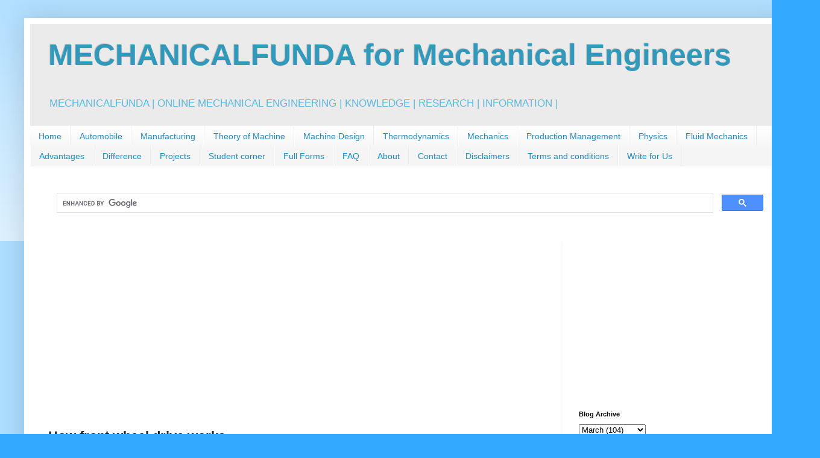

--- FILE ---
content_type: text/html; charset=UTF-8
request_url: https://www.mechanicalfunda.com/2017/03/how-front-wheel-drive-works.html
body_size: 14320
content:
<!DOCTYPE html>
<html class='v2' dir='ltr' lang='en-GB' xmlns='http://www.w3.org/1999/xhtml' xmlns:b='http://www.google.com/2005/gml/b' xmlns:data='http://www.google.com/2005/gml/data' xmlns:expr='http://www.google.com/2005/gml/expr'>
<head>
<link href='https://www.blogger.com/static/v1/widgets/335934321-css_bundle_v2.css' rel='stylesheet' type='text/css'/>
<script async='async' data-ad-client='ca-pub-5700022164633002' src='https://pagead2.googlesyndication.com/pagead/js/adsbygoogle.js'></script>
<script async='async' crossorigin='anonymous' src='https://pagead2.googlesyndication.com/pagead/js/adsbygoogle.js?client=ca-pub-5700022164633002'></script>
<meta content='E3EA315B229E0790F5D02E08CC457F90' name='msvalidate.01'/>
<meta content='w6pbySF_BDKYXUF0pPuXgtBpuCPGlJJYG0Ylgf37VM8' name='google-site-verification'/>
<meta content='Verification: 5k5oHFu6mNzBYgC-1SomIcR6EhMswdMJsH_mbtNR'/>
<meta content='https://www.mechanicalfunda.com/' property='og:url'/>
<meta content='article' property='og:type'/>
<meta content='MECHANICALFUNDA for Mechanical Engineer' property='og:title'/>
<meta content='Mechanical, Mechanical Engineering, Automobile, Thermodynamics, Machine Design, Manufacturing, Advantages, Difference, Disadvantages' property='og:description'/>
<meta content='width=1100' name='viewport'/>
<meta content='blogger' name='generator'/>
<script async='async' src='https://platform-api.sharethis.com/js/sharethis.js#property=606dfb7cf6067000116b0b10&product=sop' type='text/javascript'></script>
<meta content='width=1100' name='viewport'/>
<meta content='text/html; charset=UTF-8' http-equiv='Content-Type'/>
<meta content='blogger' name='generator'/>
<link href='https://www.mechanicalfunda.com/favicon.ico' rel='icon' type='image/x-icon'/>
<link href='https://www.mechanicalfunda.com/2017/03/how-front-wheel-drive-works.html' rel='canonical'/>
<link rel="alternate" type="application/atom+xml" title="MECHANICALFUNDA for Mechanical Engineers - Atom" href="https://www.mechanicalfunda.com/feeds/posts/default" />
<link rel="alternate" type="application/rss+xml" title="MECHANICALFUNDA for Mechanical Engineers - RSS" href="https://www.mechanicalfunda.com/feeds/posts/default?alt=rss" />
<link rel="service.post" type="application/atom+xml" title="MECHANICALFUNDA for Mechanical Engineers - Atom" href="https://www.blogger.com/feeds/1486630971597391447/posts/default" />

<link rel="alternate" type="application/atom+xml" title="MECHANICALFUNDA for Mechanical Engineers - Atom" href="https://www.mechanicalfunda.com/feeds/7149818373017983244/comments/default" />
<!--Can't find substitution for tag [blog.ieCssRetrofitLinks]-->
<link href='https://blogger.googleusercontent.com/img/b/R29vZ2xl/AVvXsEgwPCxn1y5SSEPrfUA_KuJ-Yb-rEyUzjPdLBw5bsY0k20vi7uhFQSIsFBN-Dy_IrM6KorSJHRMQneyxrX2ry5_v2Ja2mM9oNUf_PQ34-zQ44HvTE3_zzKjFb7LCKJ2RgONc04v7nVs9teIO/s320/54c8110cbe91b_-_lg_fwdrive.jpg' rel='image_src'/>
<meta content='https://www.mechanicalfunda.com/2017/03/how-front-wheel-drive-works.html' property='og:url'/>
<meta content='How front wheel drive works' property='og:title'/>
<meta content='Mechanical, Mechanical Engineering, Automobile, Thermodynamics, Machine Design, Manufacturing, Advantages, Difference, Disadvantages' property='og:description'/>
<meta content='https://blogger.googleusercontent.com/img/b/R29vZ2xl/AVvXsEgwPCxn1y5SSEPrfUA_KuJ-Yb-rEyUzjPdLBw5bsY0k20vi7uhFQSIsFBN-Dy_IrM6KorSJHRMQneyxrX2ry5_v2Ja2mM9oNUf_PQ34-zQ44HvTE3_zzKjFb7LCKJ2RgONc04v7nVs9teIO/w1200-h630-p-k-no-nu/54c8110cbe91b_-_lg_fwdrive.jpg' property='og:image'/>
<title>How front wheel drive works</title>
<style id='page-skin-1' type='text/css'><!--
/*
-----------------------------------------------
Blogger Template Style
Name:     Simple
Designer: Blogger
URL:      www.blogger.com
----------------------------------------------- */
/* Variable definitions
====================
<Variable name="keycolor" description="Main Color" type="color" default="#66bbdd"/>
<Group description="Page Text" selector="body">
<Variable name="body.font" description="Font" type="font"
default="normal normal 12px Arial, Tahoma, Helvetica, FreeSans, sans-serif"/>
<Variable name="body.text.color" description="Text Color" type="color" default="#222222"/>
</Group>
<Group description="Backgrounds" selector=".body-fauxcolumns-outer">
<Variable name="body.background.color" description="Outer Background" type="color" default="#66bbdd"/>
<Variable name="content.background.color" description="Main Background" type="color" default="#ffffff"/>
<Variable name="header.background.color" description="Header Background" type="color" default="transparent"/>
</Group>
<Group description="Links" selector=".main-outer">
<Variable name="link.color" description="Link Color" type="color" default="#2288bb"/>
<Variable name="link.visited.color" description="Visited Color" type="color" default="#888888"/>
<Variable name="link.hover.color" description="Hover Color" type="color" default="#33aaff"/>
</Group>
<Group description="Blog Title" selector=".header h1">
<Variable name="header.font" description="Font" type="font"
default="normal normal 60px Arial, Tahoma, Helvetica, FreeSans, sans-serif"/>
<Variable name="header.text.color" description="Title Color" type="color" default="#3399bb" />
</Group>
<Group description="Blog Description" selector=".header .description">
<Variable name="description.text.color" description="Description Color" type="color"
default="#777777" />
</Group>
<Group description="Tabs Text" selector=".tabs-inner .widget li a">
<Variable name="tabs.font" description="Font" type="font"
default="normal normal 14px Arial, Tahoma, Helvetica, FreeSans, sans-serif"/>
<Variable name="tabs.text.color" description="Text Color" type="color" default="#999999"/>
<Variable name="tabs.selected.text.color" description="Selected Color" type="color" default="#000000"/>
</Group>
<Group description="Tabs Background" selector=".tabs-outer .PageList">
<Variable name="tabs.background.color" description="Background Color" type="color" default="#f5f5f5"/>
<Variable name="tabs.selected.background.color" description="Selected Color" type="color" default="#eeeeee"/>
</Group>
<Group description="Post Title" selector="h3.post-title, .comments h4">
<Variable name="post.title.font" description="Font" type="font"
default="normal normal 22px Arial, Tahoma, Helvetica, FreeSans, sans-serif"/>
</Group>
<Group description="Date Header" selector=".date-header">
<Variable name="date.header.color" description="Text Color" type="color"
default="#222222"/>
<Variable name="date.header.background.color" description="Background Color" type="color"
default="transparent"/>
<Variable name="date.header.font" description="Text Font" type="font"
default="normal bold 11px Arial, Tahoma, Helvetica, FreeSans, sans-serif"/>
<Variable name="date.header.padding" description="Date Header Padding" type="string" default="inherit"/>
<Variable name="date.header.letterspacing" description="Date Header Letter Spacing" type="string" default="inherit"/>
<Variable name="date.header.margin" description="Date Header Margin" type="string" default="inherit"/>
</Group>
<Group description="Post Footer" selector=".post-footer">
<Variable name="post.footer.text.color" description="Text Color" type="color" default="#666666"/>
<Variable name="post.footer.background.color" description="Background Color" type="color"
default="#f9f9f9"/>
<Variable name="post.footer.border.color" description="Shadow Color" type="color" default="#eeeeee"/>
</Group>
<Group description="Gadgets" selector="h2">
<Variable name="widget.title.font" description="Title Font" type="font"
default="normal bold 11px Arial, Tahoma, Helvetica, FreeSans, sans-serif"/>
<Variable name="widget.title.text.color" description="Title Color" type="color" default="#000000"/>
<Variable name="widget.alternate.text.color" description="Alternate Color" type="color" default="#999999"/>
</Group>
<Group description="Images" selector=".main-inner">
<Variable name="image.background.color" description="Background Color" type="color" default="#ffffff"/>
<Variable name="image.border.color" description="Border Color" type="color" default="#eeeeee"/>
<Variable name="image.text.color" description="Caption Text Color" type="color" default="#222222"/>
</Group>
<Group description="Accents" selector=".content-inner">
<Variable name="body.rule.color" description="Separator Line Color" type="color" default="#eeeeee"/>
<Variable name="tabs.border.color" description="Tabs Border Color" type="color" default="#eeeeee"/>
</Group>
<Variable name="body.background" description="Body Background" type="background"
color="#33aaff" default="$(color) none repeat scroll top left"/>
<Variable name="body.background.override" description="Body Background Override" type="string" default=""/>
<Variable name="body.background.gradient.cap" description="Body Gradient Cap" type="url"
default="url(https://resources.blogblog.com/blogblog/data/1kt/simple/gradients_light.png)"/>
<Variable name="body.background.gradient.tile" description="Body Gradient Tile" type="url"
default="url(https://resources.blogblog.com/blogblog/data/1kt/simple/body_gradient_tile_light.png)"/>
<Variable name="content.background.color.selector" description="Content Background Color Selector" type="string" default=".content-inner"/>
<Variable name="content.padding" description="Content Padding" type="length" default="10px" min="0" max="100px"/>
<Variable name="content.padding.horizontal" description="Content Horizontal Padding" type="length" default="10px" min="0" max="100px"/>
<Variable name="content.shadow.spread" description="Content Shadow Spread" type="length" default="40px" min="0" max="100px"/>
<Variable name="content.shadow.spread.webkit" description="Content Shadow Spread (WebKit)" type="length" default="5px" min="0" max="100px"/>
<Variable name="content.shadow.spread.ie" description="Content Shadow Spread (IE)" type="length" default="10px" min="0" max="100px"/>
<Variable name="main.border.width" description="Main Border Width" type="length" default="0" min="0" max="10px"/>
<Variable name="header.background.gradient" description="Header Gradient" type="url" default="none"/>
<Variable name="header.shadow.offset.left" description="Header Shadow Offset Left" type="length" default="-1px" min="-50px" max="50px"/>
<Variable name="header.shadow.offset.top" description="Header Shadow Offset Top" type="length" default="-1px" min="-50px" max="50px"/>
<Variable name="header.shadow.spread" description="Header Shadow Spread" type="length" default="1px" min="0" max="100px"/>
<Variable name="header.padding" description="Header Padding" type="length" default="30px" min="0" max="100px"/>
<Variable name="header.border.size" description="Header Border Size" type="length" default="1px" min="0" max="10px"/>
<Variable name="header.bottom.border.size" description="Header Bottom Border Size" type="length" default="1px" min="0" max="10px"/>
<Variable name="header.border.horizontalsize" description="Header Horizontal Border Size" type="length" default="0" min="0" max="10px"/>
<Variable name="description.text.size" description="Description Text Size" type="string" default="140%"/>
<Variable name="tabs.margin.top" description="Tabs Margin Top" type="length" default="0" min="0" max="100px"/>
<Variable name="tabs.margin.side" description="Tabs Side Margin" type="length" default="30px" min="0" max="100px"/>
<Variable name="tabs.background.gradient" description="Tabs Background Gradient" type="url"
default="url(https://resources.blogblog.com/blogblog/data/1kt/simple/gradients_light.png)"/>
<Variable name="tabs.border.width" description="Tabs Border Width" type="length" default="1px" min="0" max="10px"/>
<Variable name="tabs.bevel.border.width" description="Tabs Bevel Border Width" type="length" default="1px" min="0" max="10px"/>
<Variable name="post.margin.bottom" description="Post Bottom Margin" type="length" default="25px" min="0" max="100px"/>
<Variable name="image.border.small.size" description="Image Border Small Size" type="length" default="2px" min="0" max="10px"/>
<Variable name="image.border.large.size" description="Image Border Large Size" type="length" default="5px" min="0" max="10px"/>
<Variable name="page.width.selector" description="Page Width Selector" type="string" default=".region-inner"/>
<Variable name="page.width" description="Page Width" type="string" default="auto"/>
<Variable name="main.section.margin" description="Main Section Margin" type="length" default="15px" min="0" max="100px"/>
<Variable name="main.padding" description="Main Padding" type="length" default="15px" min="0" max="100px"/>
<Variable name="main.padding.top" description="Main Padding Top" type="length" default="30px" min="0" max="100px"/>
<Variable name="main.padding.bottom" description="Main Padding Bottom" type="length" default="30px" min="0" max="100px"/>
<Variable name="paging.background"
color="#ffffff"
description="Background of blog paging area" type="background"
default="transparent none no-repeat scroll top center"/>
<Variable name="footer.bevel" description="Bevel border length of footer" type="length" default="0" min="0" max="10px"/>
<Variable name="mobile.background.overlay" description="Mobile Background Overlay" type="string"
default="transparent none repeat scroll top left"/>
<Variable name="mobile.background.size" description="Mobile Background Size" type="string" default="auto"/>
<Variable name="mobile.button.color" description="Mobile Button Color" type="color" default="#ffffff" />
<Variable name="startSide" description="Side where text starts in blog language" type="automatic" default="left"/>
<Variable name="endSide" description="Side where text ends in blog language" type="automatic" default="right"/>
*/
/* Content
----------------------------------------------- */
body {
font: normal normal 12px Arial, Tahoma, Helvetica, FreeSans, sans-serif;
color: #222222;
background: #33aaff none repeat scroll top left;
padding: 0 40px 40px 40px;
}
html body .region-inner {
min-width: 0;
max-width: 100%;
width: auto;
}
h2 {
font-size: 22px;
}
a:link {
text-decoration:none;
color: #2288bb;
}
a:visited {
text-decoration:none;
color: #2288bb;
}
a:hover {
text-decoration:underline;
color: #2288bb;
}
.body-fauxcolumn-outer .fauxcolumn-inner {
background: transparent url(https://resources.blogblog.com/blogblog/data/1kt/simple/body_gradient_tile_light.png) repeat scroll top left;
_background-image: none;
}
.body-fauxcolumn-outer .cap-top {
position: absolute;
z-index: 1;
height: 400px;
width: 100%;
}
.body-fauxcolumn-outer .cap-top .cap-left {
width: 100%;
background: transparent url(https://resources.blogblog.com/blogblog/data/1kt/simple/gradients_light.png) repeat-x scroll top left;
_background-image: none;
}
.content-outer {
-moz-box-shadow: 0 0 40px rgba(0, 0, 0, .15);
-webkit-box-shadow: 0 0 5px rgba(0, 0, 0, .15);
-goog-ms-box-shadow: 0 0 10px #333333;
box-shadow: 0 0 40px rgba(0, 0, 0, .15);
margin-bottom: 1px;
}
.content-inner {
padding: 10px 10px;
}
.content-inner {
background-color: #ffffff;
}
/* Header
----------------------------------------------- */
.header-outer {
background: #ebebeb none repeat-x scroll 0 -400px;
_background-image: none;
}
.Header h1 {
font: normal bold 50px Arial, Tahoma, Helvetica, FreeSans, sans-serif;
color: #3399bb;
text-shadow: -1px -1px 1px rgba(0, 0, 0, .2);
}
.Header h1 a {
color: #3399bb;
}
.Header .description {
font-size: 140%;
color: #5eb7db;
}
.header-inner .Header .titlewrapper {
padding: 22px 30px;
}
.header-inner .Header .descriptionwrapper {
padding: 0 30px;
}
/* Tabs
----------------------------------------------- */
.tabs-inner .section:first-child {
border-top: 1px solid #eeeeee;
}
.tabs-inner .section:first-child ul {
margin-top: -1px;
border-top: 1px solid #eeeeee;
border-left: 0 solid #eeeeee;
border-right: 0 solid #eeeeee;
}
.tabs-inner .widget ul {
background: #f5f5f5 url(https://resources.blogblog.com/blogblog/data/1kt/simple/gradients_light.png) repeat-x scroll 0 -800px;
_background-image: none;
border-bottom: 1px solid #eeeeee;
margin-top: 0;
margin-left: -30px;
margin-right: -30px;
}
.tabs-inner .widget li a {
display: inline-block;
padding: .6em 1em;
font: normal normal 14px Arial, Tahoma, Helvetica, FreeSans, sans-serif;
color: #2288bb;
border-left: 1px solid #ffffff;
border-right: 1px solid #eeeeee;
}
.tabs-inner .widget li:first-child a {
border-left: none;
}
.tabs-inner .widget li.selected a, .tabs-inner .widget li a:hover {
color: #000000;
background-color: #54ceff;
text-decoration: none;
}
/* Columns
----------------------------------------------- */
.main-outer {
border-top: 0 solid #eeeeee;
}
.fauxcolumn-left-outer .fauxcolumn-inner {
border-right: 1px solid #eeeeee;
}
.fauxcolumn-right-outer .fauxcolumn-inner {
border-left: 1px solid #eeeeee;
}
/* Headings
----------------------------------------------- */
div.widget > h2,
div.widget h2.title {
margin: 0 0 1em 0;
font: normal bold 11px Arial, Tahoma, Helvetica, FreeSans, sans-serif;
color: #000000;
}
/* Widgets
----------------------------------------------- */
.widget .zippy {
color: #999999;
text-shadow: 2px 2px 1px rgba(0, 0, 0, .1);
}
.widget .popular-posts ul {
list-style: none;
}
/* Posts
----------------------------------------------- */
h2.date-header {
font: normal bold 11px Arial, Tahoma, Helvetica, FreeSans, sans-serif;
}
.date-header span {
background-color: transparent;
color: #222222;
padding: inherit;
letter-spacing: inherit;
margin: inherit;
}
.main-inner {
padding-top: 30px;
padding-bottom: 30px;
}
.main-inner .column-center-inner {
padding: 0 15px;
}
.main-inner .column-center-inner .section {
margin: 0 15px;
}
.post {
margin: 0 0 25px 0;
}
h3.post-title, .comments h4 {
font: normal bold 22px Arial, Tahoma, Helvetica, FreeSans, sans-serif;
margin: .75em 0 0;
}
.post-body {
font-size: 110%;
line-height: 1.4;
position: relative;
}
.post-body img, .post-body .tr-caption-container, .Profile img, .Image img,
.BlogList .item-thumbnail img {
padding: 2px;
background: #ffffff;
border: 1px solid #eeeeee;
-moz-box-shadow: 1px 1px 5px rgba(0, 0, 0, .1);
-webkit-box-shadow: 1px 1px 5px rgba(0, 0, 0, .1);
box-shadow: 1px 1px 5px rgba(0, 0, 0, .1);
}
.post-body img, .post-body .tr-caption-container {
padding: 5px;
}
.post-body .tr-caption-container {
color: #222222;
}
.post-body .tr-caption-container img {
padding: 0;
background: transparent;
border: none;
-moz-box-shadow: 0 0 0 rgba(0, 0, 0, .1);
-webkit-box-shadow: 0 0 0 rgba(0, 0, 0, .1);
box-shadow: 0 0 0 rgba(0, 0, 0, .1);
}
.post-header {
margin: 0 0 1.5em;
line-height: 1.6;
font-size: 90%;
}
.post-footer {
margin: 20px -2px 0;
padding: 5px 10px;
color: #666666;
background-color: #f9f9f9;
border-bottom: 1px solid #eeeeee;
line-height: 1.6;
font-size: 90%;
}
#comments .comment-author {
padding-top: 1.5em;
border-top: 1px solid #eeeeee;
background-position: 0 1.5em;
}
#comments .comment-author:first-child {
padding-top: 0;
border-top: none;
}
.avatar-image-container {
margin: .2em 0 0;
}
#comments .avatar-image-container img {
border: 1px solid #eeeeee;
}
/* Comments
----------------------------------------------- */
.comments .comments-content .icon.blog-author {
background-repeat: no-repeat;
background-image: url([data-uri]);
}
.comments .comments-content .loadmore a {
border-top: 1px solid #999999;
border-bottom: 1px solid #999999;
}
.comments .comment-thread.inline-thread {
background-color: #f9f9f9;
}
.comments .continue {
border-top: 2px solid #999999;
}
/* Accents
---------------------------------------------- */
.section-columns td.columns-cell {
border-left: 1px solid #eeeeee;
}
.blog-pager {
background: transparent none no-repeat scroll top center;
}
.blog-pager-older-link, .home-link,
.blog-pager-newer-link {
background-color: #ffffff;
padding: 5px;
}
.footer-outer {
border-top: 0 dashed #bbbbbb;
}
/* Mobile
----------------------------------------------- */
body.mobile  {
background-size: auto;
}
.mobile .body-fauxcolumn-outer {
background: transparent none repeat scroll top left;
}
.mobile .body-fauxcolumn-outer .cap-top {
background-size: 100% auto;
}
.mobile .content-outer {
-webkit-box-shadow: 0 0 3px rgba(0, 0, 0, .15);
box-shadow: 0 0 3px rgba(0, 0, 0, .15);
}
.mobile .tabs-inner .widget ul {
margin-left: 0;
margin-right: 0;
}
.mobile .post {
margin: 0;
}
.mobile .main-inner .column-center-inner .section {
margin: 0;
}
.mobile .date-header span {
padding: 0.1em 10px;
margin: 0 -10px;
}
.mobile h3.post-title {
margin: 0;
}
.mobile .blog-pager {
background: transparent none no-repeat scroll top center;
}
.mobile .footer-outer {
border-top: none;
}
.mobile .main-inner, .mobile .footer-inner {
background-color: #ffffff;
}
.mobile-index-contents {
color: #222222;
}
.mobile-link-button {
background-color: #2288bb;
}
.mobile-link-button a:link, .mobile-link-button a:visited {
color: #ffffff;
}
.mobile .tabs-inner .section:first-child {
border-top: none;
}
.mobile .tabs-inner .PageList .widget-content {
background-color: #54ceff;
color: #000000;
border-top: 1px solid #eeeeee;
border-bottom: 1px solid #eeeeee;
}
.mobile .tabs-inner .PageList .widget-content .pagelist-arrow {
border-left: 1px solid #eeeeee;
}

--></style>
<style id='template-skin-1' type='text/css'><!--
body {
min-width: 1280px;
}
.content-outer, .content-fauxcolumn-outer, .region-inner {
min-width: 1280px;
max-width: 1280px;
_width: 1280px;
}
.main-inner .columns {
padding-left: 0px;
padding-right: 380px;
}
.main-inner .fauxcolumn-center-outer {
left: 0px;
right: 380px;
/* IE6 does not respect left and right together */
_width: expression(this.parentNode.offsetWidth -
parseInt("0px") -
parseInt("380px") + 'px');
}
.main-inner .fauxcolumn-left-outer {
width: 0px;
}
.main-inner .fauxcolumn-right-outer {
width: 380px;
}
.main-inner .column-left-outer {
width: 0px;
right: 100%;
margin-left: -0px;
}
.main-inner .column-right-outer {
width: 380px;
margin-right: -380px;
}
#layout {
min-width: 0;
}
#layout .content-outer {
min-width: 0;
width: 800px;
}
#layout .region-inner {
min-width: 0;
width: auto;
}
body#layout div.add_widget {
padding: 8px;
}
body#layout div.add_widget a {
margin-left: 32px;
}
--></style>
<script type='text/javascript'>
        (function(i,s,o,g,r,a,m){i['GoogleAnalyticsObject']=r;i[r]=i[r]||function(){
        (i[r].q=i[r].q||[]).push(arguments)},i[r].l=1*new Date();a=s.createElement(o),
        m=s.getElementsByTagName(o)[0];a.async=1;a.src=g;m.parentNode.insertBefore(a,m)
        })(window,document,'script','https://www.google-analytics.com/analytics.js','ga');
        ga('create', 'UA-166859913-1', 'auto', 'blogger');
        ga('blogger.send', 'pageview');
      </script>
<link href='https://www.blogger.com/dyn-css/authorization.css?targetBlogID=1486630971597391447&amp;zx=f3e854d7-d858-4064-b8f7-16abb2e48969' media='none' onload='if(media!=&#39;all&#39;)media=&#39;all&#39;' rel='stylesheet'/><noscript><link href='https://www.blogger.com/dyn-css/authorization.css?targetBlogID=1486630971597391447&amp;zx=f3e854d7-d858-4064-b8f7-16abb2e48969' rel='stylesheet'/></noscript>
<meta name='google-adsense-platform-account' content='ca-host-pub-1556223355139109'/>
<meta name='google-adsense-platform-domain' content='blogspot.com'/>

<!-- data-ad-client=ca-pub-5700022164633002 -->

</head>
<body class='loading'>
<div class='navbar no-items section' id='navbar' name='Navbar'>
</div>
<div class='body-fauxcolumns'>
<div class='fauxcolumn-outer body-fauxcolumn-outer'>
<div class='cap-top'>
<div class='cap-left'></div>
<div class='cap-right'></div>
</div>
<div class='fauxborder-left'>
<div class='fauxborder-right'></div>
<div class='fauxcolumn-inner'>
</div>
</div>
<div class='cap-bottom'>
<div class='cap-left'></div>
<div class='cap-right'></div>
</div>
</div>
</div>
<div class='content'>
<div class='content-fauxcolumns'>
<div class='fauxcolumn-outer content-fauxcolumn-outer'>
<div class='cap-top'>
<div class='cap-left'></div>
<div class='cap-right'></div>
</div>
<div class='fauxborder-left'>
<div class='fauxborder-right'></div>
<div class='fauxcolumn-inner'>
</div>
</div>
<div class='cap-bottom'>
<div class='cap-left'></div>
<div class='cap-right'></div>
</div>
</div>
</div>
<div class='content-outer'>
<div class='content-cap-top cap-top'>
<div class='cap-left'></div>
<div class='cap-right'></div>
</div>
<div class='fauxborder-left content-fauxborder-left'>
<div class='fauxborder-right content-fauxborder-right'></div>
<div class='content-inner'>
<header>
<div class='header-outer'>
<div class='header-cap-top cap-top'>
<div class='cap-left'></div>
<div class='cap-right'></div>
</div>
<div class='fauxborder-left header-fauxborder-left'>
<div class='fauxborder-right header-fauxborder-right'></div>
<div class='region-inner header-inner'>
<div class='header section' id='header' name='Header'><div class='widget Header' data-version='1' id='Header1'>
<div id='header-inner'>
<div class='titlewrapper'>
<h1 class='title'>
<a href='https://www.mechanicalfunda.com/'>
MECHANICALFUNDA for Mechanical Engineers
</a>
</h1>
</div>
<div class='descriptionwrapper'>
<p class='description'><span>MECHANICALFUNDA | ONLINE MECHANICAL ENGINEERING | KNOWLEDGE | RESEARCH | INFORMATION |</span></p>
</div>
</div>
</div></div>
</div>
</div>
<div class='header-cap-bottom cap-bottom'>
<div class='cap-left'></div>
<div class='cap-right'></div>
</div>
</div>
</header>
<div class='tabs-outer'>
<div class='tabs-cap-top cap-top'>
<div class='cap-left'></div>
<div class='cap-right'></div>
</div>
<div class='fauxborder-left tabs-fauxborder-left'>
<div class='fauxborder-right tabs-fauxborder-right'></div>
<div class='region-inner tabs-inner'>
<div class='tabs section' id='crosscol' name='Cross-column'><div class='widget PageList' data-version='1' id='PageList1'>
<h2>Pages</h2>
<div class='widget-content'>
<ul>
<li>
<a href='https://www.mechanicalfunda.com/'>Home</a>
</li>
<li>
<a href='https://www.mechanicalfunda.com/p/automobile-engineering.html'>Automobile</a>
</li>
<li>
<a href='https://www.mechanicalfunda.com/p/manufacuring.html'>Manufacturing </a>
</li>
<li>
<a href='https://www.mechanicalfunda.com/p/theory-of-machine.html'>Theory of Machine</a>
</li>
<li>
<a href='https://www.mechanicalfunda.com/p/machine-design.html'>Machine Design </a>
</li>
<li>
<a href='https://www.mechanicalfunda.com/p/thermodynamics.html'>Thermodynamics </a>
</li>
<li>
<a href='https://www.mechanicalfunda.com/p/mechanics.html'>Mechanics</a>
</li>
<li>
<a href='https://www.mechanicalfunda.com/p/production-and-operation-management.html'>Production Management </a>
</li>
<li>
<a href='https://www.mechanicalfunda.com/p/physics.html'>Physics</a>
</li>
<li>
<a href='https://www.mechanicalfunda.com/p/fluid-mechanics.html'>Fluid Mechanics </a>
</li>
<li>
<a href='https://www.mechanicalfunda.com/p/advantages.html'>Advantages</a>
</li>
<li>
<a href='https://www.mechanicalfunda.com/p/difference-between.html'>Difference</a>
</li>
<li>
<a href='https://www.mechanicalfunda.com/p/projects.html'>Projects</a>
</li>
<li>
<a href='https://www.mechanicalfunda.com/p/student-corner.html'>Student corner</a>
</li>
<li>
<a href='https://www.mechanicalfunda.com/p/full-forms.html'>Full Forms</a>
</li>
<li>
<a href='https://www.mechanicalfunda.com/p/faq.html'>FAQ</a>
</li>
<li>
<a href='https://www.mechanicalfunda.com/p/about.html'>About </a>
</li>
<li>
<a href='https://www.mechanicalfunda.com/p/contact.html'>Contact </a>
</li>
<li>
<a href='https://www.mechanicalfunda.com/p/disclaimers.html'>Disclaimers </a>
</li>
<li>
<a href='https://www.mechanicalfunda.com/p/terms-and-conditions.html'>Terms and conditions</a>
</li>
<li>
<a href='https://www.mechanicalfunda.com/p/write-for-us.html'>Write for Us</a>
</li>
</ul>
<div class='clear'></div>
</div>
</div></div>
<div class='tabs section' id='crosscol-overflow' name='Cross-Column 2'><div class='widget HTML' data-version='1' id='HTML6'>
<div class='widget-content'>
<script async="async" src="https://cse.google.com/cse.js?cx=347584561c2251ae3"></script>
<div class="gcse-search"></div>
</div>
<div class='clear'></div>
</div></div>
</div>
</div>
<div class='tabs-cap-bottom cap-bottom'>
<div class='cap-left'></div>
<div class='cap-right'></div>
</div>
</div>
<div class='main-outer'>
<div class='main-cap-top cap-top'>
<div class='cap-left'></div>
<div class='cap-right'></div>
</div>
<div class='fauxborder-left main-fauxborder-left'>
<div class='fauxborder-right main-fauxborder-right'></div>
<div class='region-inner main-inner'>
<div class='columns fauxcolumns'>
<div class='fauxcolumn-outer fauxcolumn-center-outer'>
<div class='cap-top'>
<div class='cap-left'></div>
<div class='cap-right'></div>
</div>
<div class='fauxborder-left'>
<div class='fauxborder-right'></div>
<div class='fauxcolumn-inner'>
</div>
</div>
<div class='cap-bottom'>
<div class='cap-left'></div>
<div class='cap-right'></div>
</div>
</div>
<div class='fauxcolumn-outer fauxcolumn-left-outer'>
<div class='cap-top'>
<div class='cap-left'></div>
<div class='cap-right'></div>
</div>
<div class='fauxborder-left'>
<div class='fauxborder-right'></div>
<div class='fauxcolumn-inner'>
</div>
</div>
<div class='cap-bottom'>
<div class='cap-left'></div>
<div class='cap-right'></div>
</div>
</div>
<div class='fauxcolumn-outer fauxcolumn-right-outer'>
<div class='cap-top'>
<div class='cap-left'></div>
<div class='cap-right'></div>
</div>
<div class='fauxborder-left'>
<div class='fauxborder-right'></div>
<div class='fauxcolumn-inner'>
</div>
</div>
<div class='cap-bottom'>
<div class='cap-left'></div>
<div class='cap-right'></div>
</div>
</div>
<!-- corrects IE6 width calculation -->
<div class='columns-inner'>
<div class='column-center-outer'>
<div class='column-center-inner'>
<div class='main section' id='main' name='Main'><div class='widget HTML' data-version='1' id='HTML3'>
<div class='widget-content'>
<script async src="https://pagead2.googlesyndication.com/pagead/js/adsbygoogle.js?client=ca-pub-5700022164633002"
     crossorigin="anonymous"></script>
<!-- Oct 2025 Horizontal Responsive -->
<ins class="adsbygoogle"
     style="display:block"
     data-ad-client="ca-pub-5700022164633002"
     data-ad-slot="4010443523"
     data-ad-format="auto"
     data-full-width-responsive="true"></ins>
<script>
     (adsbygoogle = window.adsbygoogle || []).push({});
</script>
</div>
<div class='clear'></div>
</div><div class='widget HTML' data-version='1' id='HTML8'>
<div class='widget-content'>
<!-- ShareThis BEGIN --><div class="sharethis-inline-share-buttons"></div><!-- ShareThis END -->
</div>
<div class='clear'></div>
</div><div class='widget Blog' data-version='1' id='Blog1'>
<div class='blog-posts hfeed'>

          <div class="date-outer">
        

          <div class="date-posts">
        
<div class='post-outer'>
<div class='post hentry uncustomized-post-template' itemprop='blogPost' itemscope='itemscope' itemtype='http://schema.org/BlogPosting'>
<meta content='https://blogger.googleusercontent.com/img/b/R29vZ2xl/AVvXsEgwPCxn1y5SSEPrfUA_KuJ-Yb-rEyUzjPdLBw5bsY0k20vi7uhFQSIsFBN-Dy_IrM6KorSJHRMQneyxrX2ry5_v2Ja2mM9oNUf_PQ34-zQ44HvTE3_zzKjFb7LCKJ2RgONc04v7nVs9teIO/s320/54c8110cbe91b_-_lg_fwdrive.jpg' itemprop='image_url'/>
<meta content='1486630971597391447' itemprop='blogId'/>
<meta content='7149818373017983244' itemprop='postId'/>
<a name='7149818373017983244'></a>
<h3 class='post-title entry-title' itemprop='name'>
How front wheel drive works
</h3>
<div class='post-header'>
<div class='post-header-line-1'></div>
</div>
<div class='post-body entry-content' id='post-body-7149818373017983244' itemprop='description articleBody'>
<div dir="ltr" style="text-align: left;" trbidi="on">
<span style="background-color: #f8f3ea;"><span style="background-color: white; font-family: &quot;arial&quot; , &quot;helvetica&quot; , sans-serif;">In this article we have discuss about <a href="http://www.mechstuff4u.com/2017/03/front-wheel-drive.html">front wheel drive</a> and how to work front wheel drive and its assembly.</span></span><br />
<span style="background-color: #f8f3ea;"><b><span style="background-color: white; font-family: &quot;arial&quot; , &quot;helvetica&quot; , sans-serif;"><br /></span></b></span>
<span style="background-color: #f8f3ea;"><b><span style="background-color: white; font-family: &quot;arial&quot; , &quot;helvetica&quot; , sans-serif;">Assembly of front wheel drive train :</span></b></span><br />
<span style="background-color: white;"><span style="background-color: #f8f3ea;"><span style="font-family: &quot;arial&quot; , &quot;helvetica&quot; , sans-serif;"><br /></span></span><span style="background-color: #f8f3ea;"><span style="background-color: white; font-family: &quot;arial&quot; , &quot;helvetica&quot; , sans-serif;">In most of front wheel drive train have a&nbsp;<b>transaxle</b>. A transaxle combines the transmission and differential into one single unit. &nbsp;</span></span></span><br />
<span style="background-color: white; font-family: &quot;arial&quot; , &quot;helvetica&quot; , sans-serif;"><span style="background-color: white;">Because</span><span style="background-color: white;">&nbsp;of all components are in front of the car front wheel drive vehicle don't need long drive shafts to transfer torque to the wheels. instead of this&nbsp;<b>half-shaft</b>&nbsp;is used. Half-shaft is connects with the transaxle to the wheel assembly.</span></span><br />
<span style="background-color: #f8f3ea;"><span style="background-color: white; font-family: &quot;arial&quot; , &quot;helvetica&quot; , sans-serif;">Half-shaft connect with the transaxel to the wheel assembly with the use of constant velocity joints, or&nbsp;<b>CV-joints</b>&nbsp;instead of U-joints.&nbsp;</span></span><br />
<span style="background-color: #f8f3ea;"><span style="background-color: white; font-family: &quot;arial&quot; , &quot;helvetica&quot; , sans-serif;">CV-joints use a ball bearing mechanism to reduce the friction&nbsp;and to allow more complex wheel movement.</span></span><br />
<span style="background-color: white;"><span style="background-color: #f8f3ea;"><span style="background-color: white; font-family: &quot;arial&quot; , &quot;helvetica&quot; , sans-serif;"><br /></span></span>
</span><br />
<div class="separator" style="clear: both; text-align: center;">
<a href="https://blogger.googleusercontent.com/img/b/R29vZ2xl/AVvXsEgwPCxn1y5SSEPrfUA_KuJ-Yb-rEyUzjPdLBw5bsY0k20vi7uhFQSIsFBN-Dy_IrM6KorSJHRMQneyxrX2ry5_v2Ja2mM9oNUf_PQ34-zQ44HvTE3_zzKjFb7LCKJ2RgONc04v7nVs9teIO/s1600/54c8110cbe91b_-_lg_fwdrive.jpg" imageanchor="1" style="background-color: white; margin-left: 1em; margin-right: 1em;"><img border="0" height="306" loading="lazy" src="https://blogger.googleusercontent.com/img/b/R29vZ2xl/AVvXsEgwPCxn1y5SSEPrfUA_KuJ-Yb-rEyUzjPdLBw5bsY0k20vi7uhFQSIsFBN-Dy_IrM6KorSJHRMQneyxrX2ry5_v2Ja2mM9oNUf_PQ34-zQ44HvTE3_zzKjFb7LCKJ2RgONc04v7nVs9teIO/s320/54c8110cbe91b_-_lg_fwdrive.jpg" width="320" /></a></div>
<span style="background-color: #f8f3ea;"><span style="background-color: white; font-family: &quot;arial&quot; , &quot;helvetica&quot; , sans-serif;"><br /></span></span></div>
<div style='clear: both;'></div>
</div>
<div class='post-footer'>
<div class='post-footer-line post-footer-line-1'>
<span class='post-author vcard'>
</span>
<span class='post-timestamp'>
</span>
<span class='post-comment-link'>
</span>
<span class='post-icons'>
</span>
<div class='post-share-buttons goog-inline-block'>
<a class='goog-inline-block share-button sb-email' href='https://www.blogger.com/share-post.g?blogID=1486630971597391447&postID=7149818373017983244&target=email' target='_blank' title='Email This'><span class='share-button-link-text'>Email This</span></a><a class='goog-inline-block share-button sb-blog' href='https://www.blogger.com/share-post.g?blogID=1486630971597391447&postID=7149818373017983244&target=blog' onclick='window.open(this.href, "_blank", "height=270,width=475"); return false;' target='_blank' title='BlogThis!'><span class='share-button-link-text'>BlogThis!</span></a><a class='goog-inline-block share-button sb-twitter' href='https://www.blogger.com/share-post.g?blogID=1486630971597391447&postID=7149818373017983244&target=twitter' target='_blank' title='Share to X'><span class='share-button-link-text'>Share to X</span></a><a class='goog-inline-block share-button sb-facebook' href='https://www.blogger.com/share-post.g?blogID=1486630971597391447&postID=7149818373017983244&target=facebook' onclick='window.open(this.href, "_blank", "height=430,width=640"); return false;' target='_blank' title='Share to Facebook'><span class='share-button-link-text'>Share to Facebook</span></a><a class='goog-inline-block share-button sb-pinterest' href='https://www.blogger.com/share-post.g?blogID=1486630971597391447&postID=7149818373017983244&target=pinterest' target='_blank' title='Share to Pinterest'><span class='share-button-link-text'>Share to Pinterest</span></a>
</div>
</div>
<div class='post-footer-line post-footer-line-2'>
<span class='post-labels'>
Tags:
<a href='https://www.mechanicalfunda.com/search/label/Automobile' rel='tag'>Automobile</a>
</span>
</div>
<div class='post-footer-line post-footer-line-3'>
<span class='post-location'>
</span>
</div>
</div>
</div>
<div class='comments' id='comments'>
<a name='comments'></a>
</div>
</div>

        </div></div>
      
</div>
<div class='blog-pager' id='blog-pager'>
<span id='blog-pager-newer-link'>
<a class='blog-pager-newer-link' href='https://www.mechanicalfunda.com/2017/03/keys-in-machine-design.html' id='Blog1_blog-pager-newer-link' title='Newer Post'>Newer Post</a>
</span>
<span id='blog-pager-older-link'>
<a class='blog-pager-older-link' href='https://www.mechanicalfunda.com/2017/03/do-front-wheel-drive-cars-have.html' id='Blog1_blog-pager-older-link' title='Older Post'>Older Post</a>
</span>
<a class='home-link' href='https://www.mechanicalfunda.com/'>Home</a>
</div>
<div class='clear'></div>
<div class='post-feeds'>
</div>
</div><div class='widget HTML' data-version='1' id='HTML4'>
<div class='widget-content'>
<script async src="https://pagead2.googlesyndication.com/pagead/js/adsbygoogle.js?client=ca-pub-5700022164633002"
     crossorigin="anonymous"></script>
<!-- Oct 2025 Horizontal Responsive -->
<ins class="adsbygoogle"
     style="display:block"
     data-ad-client="ca-pub-5700022164633002"
     data-ad-slot="4010443523"
     data-ad-format="auto"
     data-full-width-responsive="true"></ins>
<script>
     (adsbygoogle = window.adsbygoogle || []).push({});
</script>
</div>
<div class='clear'></div>
</div></div>
</div>
</div>
<div class='column-left-outer'>
<div class='column-left-inner'>
<aside>
</aside>
</div>
</div>
<div class='column-right-outer'>
<div class='column-right-inner'>
<aside>
<div class='sidebar section' id='sidebar-right-1'><div class='widget HTML' data-version='1' id='HTML9'>
<div class='widget-content'>
<script async src="https://pagead2.googlesyndication.com/pagead/js/adsbygoogle.js?client=ca-pub-5700022164633002"
     crossorigin="anonymous"></script>
<!-- Oct 2025 Square Responsive -->
<ins class="adsbygoogle"
     style="display:block"
     data-ad-client="ca-pub-5700022164633002"
     data-ad-slot="2396596066"
     data-ad-format="auto"
     data-full-width-responsive="true"></ins>
<script>
     (adsbygoogle = window.adsbygoogle || []).push({});
</script>
</div>
<div class='clear'></div>
</div><div class='widget HTML' data-version='1' id='HTML7'>
<div class='widget-content'>
<!-- ShareThis BEGIN --><div class="sharethis-inline-follow-buttons"></div><!-- ShareThis END -->
</div>
<div class='clear'></div>
</div><div class='widget BlogArchive' data-version='1' id='BlogArchive1'>
<h2>Blog Archive</h2>
<div class='widget-content'>
<div id='ArchiveList'>
<div id='BlogArchive1_ArchiveList'>
<select id='BlogArchive1_ArchiveMenu'>
<option value=''>Blog Archive</option>
<option value='https://www.mechanicalfunda.com/2025/12/'>December (1)</option>
<option value='https://www.mechanicalfunda.com/2025/03/'>March (2)</option>
<option value='https://www.mechanicalfunda.com/2024/07/'>July (1)</option>
<option value='https://www.mechanicalfunda.com/2024/06/'>June (1)</option>
<option value='https://www.mechanicalfunda.com/2024/04/'>April (4)</option>
<option value='https://www.mechanicalfunda.com/2024/02/'>February (1)</option>
<option value='https://www.mechanicalfunda.com/2024/01/'>January (2)</option>
<option value='https://www.mechanicalfunda.com/2023/12/'>December (5)</option>
<option value='https://www.mechanicalfunda.com/2023/08/'>August (1)</option>
<option value='https://www.mechanicalfunda.com/2023/04/'>April (4)</option>
<option value='https://www.mechanicalfunda.com/2023/03/'>March (19)</option>
<option value='https://www.mechanicalfunda.com/2023/02/'>February (7)</option>
<option value='https://www.mechanicalfunda.com/2023/01/'>January (5)</option>
<option value='https://www.mechanicalfunda.com/2022/09/'>September (1)</option>
<option value='https://www.mechanicalfunda.com/2022/08/'>August (5)</option>
<option value='https://www.mechanicalfunda.com/2022/04/'>April (1)</option>
<option value='https://www.mechanicalfunda.com/2021/10/'>October (2)</option>
<option value='https://www.mechanicalfunda.com/2021/09/'>September (1)</option>
<option value='https://www.mechanicalfunda.com/2021/08/'>August (1)</option>
<option value='https://www.mechanicalfunda.com/2021/07/'>July (2)</option>
<option value='https://www.mechanicalfunda.com/2021/06/'>June (2)</option>
<option value='https://www.mechanicalfunda.com/2021/05/'>May (1)</option>
<option value='https://www.mechanicalfunda.com/2021/04/'>April (4)</option>
<option value='https://www.mechanicalfunda.com/2021/03/'>March (10)</option>
<option value='https://www.mechanicalfunda.com/2021/02/'>February (28)</option>
<option value='https://www.mechanicalfunda.com/2021/01/'>January (4)</option>
<option value='https://www.mechanicalfunda.com/2020/10/'>October (3)</option>
<option value='https://www.mechanicalfunda.com/2020/09/'>September (9)</option>
<option value='https://www.mechanicalfunda.com/2020/08/'>August (7)</option>
<option value='https://www.mechanicalfunda.com/2020/07/'>July (3)</option>
<option value='https://www.mechanicalfunda.com/2020/06/'>June (5)</option>
<option value='https://www.mechanicalfunda.com/2020/02/'>February (1)</option>
<option value='https://www.mechanicalfunda.com/2019/12/'>December (4)</option>
<option value='https://www.mechanicalfunda.com/2019/11/'>November (5)</option>
<option value='https://www.mechanicalfunda.com/2019/10/'>October (6)</option>
<option value='https://www.mechanicalfunda.com/2019/09/'>September (2)</option>
<option value='https://www.mechanicalfunda.com/2019/08/'>August (18)</option>
<option value='https://www.mechanicalfunda.com/2019/04/'>April (10)</option>
<option value='https://www.mechanicalfunda.com/2019/03/'>March (3)</option>
<option value='https://www.mechanicalfunda.com/2019/02/'>February (2)</option>
<option value='https://www.mechanicalfunda.com/2018/09/'>September (19)</option>
<option value='https://www.mechanicalfunda.com/2018/07/'>July (2)</option>
<option value='https://www.mechanicalfunda.com/2018/06/'>June (2)</option>
<option value='https://www.mechanicalfunda.com/2018/05/'>May (2)</option>
<option value='https://www.mechanicalfunda.com/2018/04/'>April (6)</option>
<option value='https://www.mechanicalfunda.com/2018/03/'>March (19)</option>
<option value='https://www.mechanicalfunda.com/2018/02/'>February (24)</option>
<option value='https://www.mechanicalfunda.com/2018/01/'>January (18)</option>
<option value='https://www.mechanicalfunda.com/2017/12/'>December (16)</option>
<option value='https://www.mechanicalfunda.com/2017/08/'>August (12)</option>
<option value='https://www.mechanicalfunda.com/2017/07/'>July (7)</option>
<option value='https://www.mechanicalfunda.com/2017/06/'>June (9)</option>
<option value='https://www.mechanicalfunda.com/2017/05/'>May (38)</option>
<option value='https://www.mechanicalfunda.com/2017/04/'>April (52)</option>
<option value='https://www.mechanicalfunda.com/2017/03/'>March (104)</option>
<option value='https://www.mechanicalfunda.com/2017/02/'>February (70)</option>
<option value='https://www.mechanicalfunda.com/2017/01/'>January (61)</option>
<option value='https://www.mechanicalfunda.com/2016/12/'>December (54)</option>
<option value='https://www.mechanicalfunda.com/2016/10/'>October (5)</option>
<option value='https://www.mechanicalfunda.com/2016/09/'>September (3)</option>
<option value='https://www.mechanicalfunda.com/2016/08/'>August (2)</option>
<option value='https://www.mechanicalfunda.com/2016/07/'>July (2)</option>
<option value='https://www.mechanicalfunda.com/2016/06/'>June (10)</option>
<option value='https://www.mechanicalfunda.com/2016/05/'>May (5)</option>
<option value='https://www.mechanicalfunda.com/2016/04/'>April (3)</option>
<option value='https://www.mechanicalfunda.com/2016/03/'>March (12)</option>
<option value='https://www.mechanicalfunda.com/2016/02/'>February (55)</option>
<option value='https://www.mechanicalfunda.com/2016/01/'>January (38)</option>
</select>
</div>
</div>
<div class='clear'></div>
</div>
</div><div class='widget Label' data-version='1' id='Label1'>
<h2>Labels</h2>
<div class='widget-content cloud-label-widget-content'>
<span class='label-size label-size-4'>
<a dir='ltr' href='https://www.mechanicalfunda.com/search/label/Advantages'>Advantages</a>
</span>
<span class='label-size label-size-5'>
<a dir='ltr' href='https://www.mechanicalfunda.com/search/label/Advantages%20and%20Disadvantages'>Advantages and Disadvantages</a>
</span>
<span class='label-size label-size-3'>
<a dir='ltr' href='https://www.mechanicalfunda.com/search/label/Application'>Application</a>
</span>
<span class='label-size label-size-5'>
<a dir='ltr' href='https://www.mechanicalfunda.com/search/label/Automobile'>Automobile</a>
</span>
<span class='label-size label-size-2'>
<a dir='ltr' href='https://www.mechanicalfunda.com/search/label/Bearings'>Bearings</a>
</span>
<span class='label-size label-size-3'>
<a dir='ltr' href='https://www.mechanicalfunda.com/search/label/Books'>Books</a>
</span>
<span class='label-size label-size-3'>
<a dir='ltr' href='https://www.mechanicalfunda.com/search/label/Boring%20machine'>Boring machine</a>
</span>
<span class='label-size label-size-2'>
<a dir='ltr' href='https://www.mechanicalfunda.com/search/label/Broaching%20Machine'>Broaching Machine</a>
</span>
<span class='label-size label-size-2'>
<a dir='ltr' href='https://www.mechanicalfunda.com/search/label/Career'>Career</a>
</span>
<span class='label-size label-size-2'>
<a dir='ltr' href='https://www.mechanicalfunda.com/search/label/CAT'>CAT</a>
</span>
<span class='label-size label-size-5'>
<a dir='ltr' href='https://www.mechanicalfunda.com/search/label/Difference'>Difference</a>
</span>
<span class='label-size label-size-3'>
<a dir='ltr' href='https://www.mechanicalfunda.com/search/label/Disadvantages'>Disadvantages</a>
</span>
<span class='label-size label-size-3'>
<a dir='ltr' href='https://www.mechanicalfunda.com/search/label/Drilling%20machine'>Drilling machine</a>
</span>
<span class='label-size label-size-1'>
<a dir='ltr' href='https://www.mechanicalfunda.com/search/label/Electricity%20Generation%20Plant'>Electricity Generation Plant</a>
</span>
<span class='label-size label-size-2'>
<a dir='ltr' href='https://www.mechanicalfunda.com/search/label/Entrance%20exam%20and%20full%20form'>Entrance exam and full form</a>
</span>
<span class='label-size label-size-4'>
<a dir='ltr' href='https://www.mechanicalfunda.com/search/label/FAQ'>FAQ</a>
</span>
<span class='label-size label-size-3'>
<a dir='ltr' href='https://www.mechanicalfunda.com/search/label/Fluid%20Mechanics'>Fluid Mechanics</a>
</span>
<span class='label-size label-size-5'>
<a dir='ltr' href='https://www.mechanicalfunda.com/search/label/Full%20Form'>Full Form</a>
</span>
<span class='label-size label-size-2'>
<a dir='ltr' href='https://www.mechanicalfunda.com/search/label/GATE'>GATE</a>
</span>
<span class='label-size label-size-2'>
<a dir='ltr' href='https://www.mechanicalfunda.com/search/label/Interview%20Question%20Answer'>Interview Question Answer</a>
</span>
<span class='label-size label-size-3'>
<a dir='ltr' href='https://www.mechanicalfunda.com/search/label/Lathe%20machine'>Lathe machine</a>
</span>
<span class='label-size label-size-1'>
<a dir='ltr' href='https://www.mechanicalfunda.com/search/label/Linishing%20Machine'>Linishing Machine</a>
</span>
<span class='label-size label-size-4'>
<a dir='ltr' href='https://www.mechanicalfunda.com/search/label/Machine%20Design'>Machine Design</a>
</span>
<span class='label-size label-size-2'>
<a dir='ltr' href='https://www.mechanicalfunda.com/search/label/Malleability%20and%20ductility'>Malleability and ductility</a>
</span>
<span class='label-size label-size-3'>
<a dir='ltr' href='https://www.mechanicalfunda.com/search/label/Manufacturing'>Manufacturing</a>
</span>
<span class='label-size label-size-3'>
<a dir='ltr' href='https://www.mechanicalfunda.com/search/label/Mechanics'>Mechanics</a>
</span>
<span class='label-size label-size-3'>
<a dir='ltr' href='https://www.mechanicalfunda.com/search/label/Milling%20Machine'>Milling Machine</a>
</span>
<span class='label-size label-size-3'>
<a dir='ltr' href='https://www.mechanicalfunda.com/search/label/Non%20traditional%20machining%20process'>Non traditional machining process</a>
</span>
<span class='label-size label-size-3'>
<a dir='ltr' href='https://www.mechanicalfunda.com/search/label/Operation%20Process'>Operation Process</a>
</span>
<span class='label-size label-size-3'>
<a dir='ltr' href='https://www.mechanicalfunda.com/search/label/Physics'>Physics</a>
</span>
<span class='label-size label-size-3'>
<a dir='ltr' href='https://www.mechanicalfunda.com/search/label/Production%20and%20operation%20management'>Production and operation management</a>
</span>
<span class='label-size label-size-2'>
<a dir='ltr' href='https://www.mechanicalfunda.com/search/label/Projects'>Projects</a>
</span>
<span class='label-size label-size-2'>
<a dir='ltr' href='https://www.mechanicalfunda.com/search/label/Pros%20and%20cons'>Pros and cons</a>
</span>
<span class='label-size label-size-2'>
<a dir='ltr' href='https://www.mechanicalfunda.com/search/label/Shaper%20machine'>Shaper machine</a>
</span>
<span class='label-size label-size-2'>
<a dir='ltr' href='https://www.mechanicalfunda.com/search/label/Slotting%20machine'>Slotting machine</a>
</span>
<span class='label-size label-size-4'>
<a dir='ltr' href='https://www.mechanicalfunda.com/search/label/Theory%20of%20machine'>Theory of machine</a>
</span>
<span class='label-size label-size-4'>
<a dir='ltr' href='https://www.mechanicalfunda.com/search/label/Thermodynamics'>Thermodynamics</a>
</span>
<span class='label-size label-size-3'>
<a dir='ltr' href='https://www.mechanicalfunda.com/search/label/Welding'>Welding</a>
</span>
<div class='clear'></div>
</div>
</div><div class='widget HTML' data-version='1' id='HTML5'>
<div class='widget-content'>
<script async src="https://pagead2.googlesyndication.com/pagead/js/adsbygoogle.js?client=ca-pub-5700022164633002"
     crossorigin="anonymous"></script>
<!-- Oct 2025 Square Responsive -->
<ins class="adsbygoogle"
     style="display:block"
     data-ad-client="ca-pub-5700022164633002"
     data-ad-slot="2396596066"
     data-ad-format="auto"
     data-full-width-responsive="true"></ins>
<script>
     (adsbygoogle = window.adsbygoogle || []).push({});
</script>
</div>
<div class='clear'></div>
</div></div>
</aside>
</div>
</div>
</div>
<div style='clear: both'></div>
<!-- columns -->
</div>
<!-- main -->
</div>
</div>
<div class='main-cap-bottom cap-bottom'>
<div class='cap-left'></div>
<div class='cap-right'></div>
</div>
</div>
<footer>
<div class='footer-outer'>
<div class='footer-cap-top cap-top'>
<div class='cap-left'></div>
<div class='cap-right'></div>
</div>
<div class='fauxborder-left footer-fauxborder-left'>
<div class='fauxborder-right footer-fauxborder-right'></div>
<div class='region-inner footer-inner'>
<div class='foot section' id='footer-1'><div class='widget PopularPosts' data-version='1' id='PopularPosts1'>
<h2>Popular Posts</h2>
<div class='widget-content popular-posts'>
<ul>
<li>
<div class='item-content'>
<div class='item-title'><a href='https://www.mechanicalfunda.com/2019/08/difference-cnc-vmc.html'>Difference between CNC and VMC</a></div>
<div class='item-snippet'> CNC full form  is Computer Numerical Control while VMC full form  is Vertical Machining Center. CNC is a machine and VMC is just part of th...</div>
</div>
<div style='clear: both;'></div>
</li>
<li>
<div class='item-content'>
<div class='item-title'><a href='https://www.mechanicalfunda.com/2017/03/hollow-vs-solid-shaft.html'>Hollow shaft vs Solid shaft </a></div>
<div class='item-snippet'>  The hollow shaft contains the same amount of material all at the ends if hollow and a solid shaft are of the same weight whereas in the so...</div>
</div>
<div style='clear: both;'></div>
</li>
<li>
<div class='item-content'>
<div class='item-title'><a href='https://www.mechanicalfunda.com/2020/09/difference-between-cnc-dnc.html'>Difference between CNC and DNC</a></div>
<div class='item-snippet'>   The main difference between CNC and DNC is that CNC is transferring machine instruction while in DNC is control the information distribut...</div>
</div>
<div style='clear: both;'></div>
</li>
<li>
<div class='item-content'>
<div class='item-title'><a href='https://www.mechanicalfunda.com/2017/03/advantage-disadvantage-liquid-fuel.html'>Advantages and disadvantages of liquid fuels</a></div>
<div class='item-snippet'>  Liquid fuels are combustible or energy-generating molecules that can be harnessed to generate mechanical energy, generating usually kineti...</div>
</div>
<div style='clear: both;'></div>
</li>
<li>
<div class='item-content'>
<div class='item-title'><a href='https://www.mechanicalfunda.com/2017/03/advantage-disadvantage-riveted-joint.html'>Advantages and disadvantages of riveted joints</a></div>
<div class='item-snippet'>  A rivet is a cylindrical mechanical joint that has a head. It is used as a member of the joint structure. It is a permanent joint which me...</div>
</div>
<div style='clear: both;'></div>
</li>
<li>
<div class='item-content'>
<div class='item-thumbnail'>
<a href='https://www.mechanicalfunda.com/2019/02/what-is-toe-in-toe-out.html' target='_blank'>
<img alt='' border='0' src='https://blogger.googleusercontent.com/img/b/R29vZ2xl/AVvXsEic_YXjVxmagOKhiUyykykSc2ZlZFKLcaMkUImLRqGcuXWMmn5l9HkEOSddY4uP-miJGIyHU3vQv8OHny56HNR88EvjoovjOYCxDitai2gHG-K7AJjhmxdm74EQfxCE1KNcC-w9vR73rD7a/w72-h72-p-k-no-nu/toe+in+toe+out+.jpg'/>
</a>
</div>
<div class='item-title'><a href='https://www.mechanicalfunda.com/2019/02/what-is-toe-in-toe-out.html'>What is Toe in and Toe out | Definition | Effect </a></div>
<div class='item-snippet'>  Definition :&#160;        Toe-in is the amount by which the front wheels are mounted closer together on the front than on the back when the veh...</div>
</div>
<div style='clear: both;'></div>
</li>
<li>
<div class='item-content'>
<div class='item-title'><a href='https://www.mechanicalfunda.com/2019/08/advantages-disadvantages-automatic-transmission.html'>Advantages and disadvantages of automatic transmission system</a></div>
<div class='item-snippet'>  The automatic transmission also referred to as full auto gearbox is a completely automated gearbox that self-changes gear ratios as the ve...</div>
</div>
<div style='clear: both;'></div>
</li>
<li>
<div class='item-content'>
<div class='item-title'><a href='https://www.mechanicalfunda.com/2019/08/advantage-disadvantage-fuel-injection.html'>Advantages and disadvantages of fuel injection system </a></div>
<div class='item-snippet'>      Fuel-injection system  is the most vital component in the working of CI engines .&#160;The injection system has to perform the important du...</div>
</div>
<div style='clear: both;'></div>
</li>
<li>
<div class='item-content'>
<div class='item-title'><a href='https://www.mechanicalfunda.com/2017/03/advantage-disadvantage-solid-fuel.html'>Advantages and disadvantages of solid fuels</a></div>
<div class='item-snippet'> Solid fuel &#160;is&#160;the various forms of&#160; solid &#160;material that can be burnt to release energy, providing heat and light through the process of c...</div>
</div>
<div style='clear: both;'></div>
</li>
<li>
<div class='item-content'>
<div class='item-title'><a href='https://www.mechanicalfunda.com/2020/08/difference-between-synchromesh-constantmesh-gearbox.html'>Difference between synchromesh gearbox and constant mesh gearbox</a></div>
<div class='item-snippet'>  The synchromesh gearbox is used to engage also to disengage gear but in constant mesh, gearbox used to engage and disengage gears. So here...</div>
</div>
<div style='clear: both;'></div>
</li>
</ul>
<div class='clear'></div>
</div>
</div></div>
<table border='0' cellpadding='0' cellspacing='0' class='section-columns columns-3'>
<tbody>
<tr>
<td class='first columns-cell'>
<div class='foot section' id='footer-2-1'><div class='widget HTML' data-version='1' id='HTML1'>
<h2 class='title'>Copyright</h2>
<div class='widget-content'>
Copyright &#169;2023 www.mechanicalfunda.com The content is copyrighted and may not be reproduced All right reserved
<a href="https://www.mechanicalfunda.com/p/privacy-policy.html">Privacy</a>
</div>
<div class='clear'></div>
</div></div>
</td>
<td class='columns-cell'>
<div class='foot section' id='footer-2-2'><div class='widget HTML' data-version='1' id='HTML2'>
<h2 class='title'>About Mechanicalfunda</h2>
<div class='widget-content'>
MECHANICALFUNDA A Vision To Clear Solutions And Bringing Your Ideas And Innovations To Life  <a href="https://www.mechanicalfunda.com/p/about.html">About Mechanicalfunda</a>
</div>
<div class='clear'></div>
</div></div>
</td>
<td class='columns-cell'>
<div class='foot section' id='footer-2-3'><div class='widget Text' data-version='1' id='Text1'>
<h2 class='title'>Vision Mechanicalfunda</h2>
<div class='widget-content'>
<p class="MsoNormal" style="background: white; line-height: normal; margin-bottom: 3.0pt; mso-margin-top-alt: auto; text-align: justify;"><span style="color: #222222; font-family: &quot;Arial&quot;,&quot;sans-serif&quot;; mso-fareast-font-family: &quot;Times New Roman&quot;;">The main objective is to connect all mechanical engineering people all over the world.</span><span style="font-family: Arial, sans-serif;"><o:p></o:p></span></p><p class="MsoNormal" style="background: white; line-height: normal; margin-bottom: 3.0pt; mso-margin-top-alt: auto; text-align: justify;">  </p><p class="MsoNormal"><span style="font-family: &quot;Arial&quot;,&quot;sans-serif&quot;;"> </span></p><p class="MsoNormal" style="background: white; line-height: normal; margin-bottom: 3.0pt; mso-margin-top-alt: auto; text-align: justify;">  </p><p class="MsoNormal"><span style="line-height: 115%;font-family:&quot;;font-size:12.0pt;"> </span></p><p class="MsoNormal" style="background: white; line-height: normal; margin-bottom: 3.0pt; text-align: justify;">      </p><p class="MsoNormal"><o:p> </o:p></p>  <p class="MsoNormal"><o:p> </o:p></p>
</div>
<div class='clear'></div>
</div></div>
</td>
</tr>
</tbody>
</table>
<!-- outside of the include in order to lock Attribution widget -->
<div class='foot section' id='footer-3' name='Footer'><div class='widget Attribution' data-version='1' id='Attribution1'>
<div class='widget-content' style='text-align: center;'>
&#169;2016-2024 mechanicalfunda.com The content is copyrighted and may not be reproduced. Powered by <a href='https://www.blogger.com' target='_blank'>Blogger</a>.
</div>
<div class='clear'></div>
</div></div>
</div>
</div>
<div class='footer-cap-bottom cap-bottom'>
<div class='cap-left'></div>
<div class='cap-right'></div>
</div>
</div>
</footer>
<!-- content -->
</div>
</div>
<div class='content-cap-bottom cap-bottom'>
<div class='cap-left'></div>
<div class='cap-right'></div>
</div>
</div>
</div>
<script type='text/javascript'>
    window.setTimeout(function() {
        document.body.className = document.body.className.replace('loading', '');
      }, 10);
  </script>
<div class='no-items section' id='in-article-ad-1' name='In Article ADS 1'>
</div>
<script type='text/javascript'>
//<![CDATA[
// In Article Ad
function insertAfter(Ads,targetAds) {var inarticlead = targetAds.parentNode;if (inarticlead.lastChild == targetAds) {inarticlead.appendChild(Ads);}else {inarticlead.insertBefore(Ads,targetAds.nextSibling);}};var targetAds = document.getElementById("post-body");var inarticleAd1 = document.getElementById("in-article-ad-1");var showinarticleAd1 = targetAds.getElementsByTagName("br");if (showinarticleAd1.length > 0) {insertAfter(inarticleAd1,showinarticleAd1[3]);};
//]]></script>

<script type="text/javascript" src="https://www.blogger.com/static/v1/widgets/2028843038-widgets.js"></script>
<script type='text/javascript'>
window['__wavt'] = 'AOuZoY5QoiohYGL6JMk9btqMtJkY5w5R6Q:1768975353528';_WidgetManager._Init('//www.blogger.com/rearrange?blogID\x3d1486630971597391447','//www.mechanicalfunda.com/2017/03/how-front-wheel-drive-works.html','1486630971597391447');
_WidgetManager._SetDataContext([{'name': 'blog', 'data': {'blogId': '1486630971597391447', 'title': 'MECHANICALFUNDA for Mechanical Engineers', 'url': 'https://www.mechanicalfunda.com/2017/03/how-front-wheel-drive-works.html', 'canonicalUrl': 'https://www.mechanicalfunda.com/2017/03/how-front-wheel-drive-works.html', 'homepageUrl': 'https://www.mechanicalfunda.com/', 'searchUrl': 'https://www.mechanicalfunda.com/search', 'canonicalHomepageUrl': 'https://www.mechanicalfunda.com/', 'blogspotFaviconUrl': 'https://www.mechanicalfunda.com/favicon.ico', 'bloggerUrl': 'https://www.blogger.com', 'hasCustomDomain': true, 'httpsEnabled': true, 'enabledCommentProfileImages': true, 'gPlusViewType': 'FILTERED_POSTMOD', 'adultContent': false, 'analyticsAccountNumber': 'UA-166859913-1', 'encoding': 'UTF-8', 'locale': 'en-GB', 'localeUnderscoreDelimited': 'en_gb', 'languageDirection': 'ltr', 'isPrivate': false, 'isMobile': false, 'isMobileRequest': false, 'mobileClass': '', 'isPrivateBlog': false, 'isDynamicViewsAvailable': true, 'feedLinks': '\x3clink rel\x3d\x22alternate\x22 type\x3d\x22application/atom+xml\x22 title\x3d\x22MECHANICALFUNDA for Mechanical Engineers - Atom\x22 href\x3d\x22https://www.mechanicalfunda.com/feeds/posts/default\x22 /\x3e\n\x3clink rel\x3d\x22alternate\x22 type\x3d\x22application/rss+xml\x22 title\x3d\x22MECHANICALFUNDA for Mechanical Engineers - RSS\x22 href\x3d\x22https://www.mechanicalfunda.com/feeds/posts/default?alt\x3drss\x22 /\x3e\n\x3clink rel\x3d\x22service.post\x22 type\x3d\x22application/atom+xml\x22 title\x3d\x22MECHANICALFUNDA for Mechanical Engineers - Atom\x22 href\x3d\x22https://www.blogger.com/feeds/1486630971597391447/posts/default\x22 /\x3e\n\n\x3clink rel\x3d\x22alternate\x22 type\x3d\x22application/atom+xml\x22 title\x3d\x22MECHANICALFUNDA for Mechanical Engineers - Atom\x22 href\x3d\x22https://www.mechanicalfunda.com/feeds/7149818373017983244/comments/default\x22 /\x3e\n', 'meTag': '', 'adsenseClientId': 'ca-pub-5700022164633002', 'adsenseHostId': 'ca-host-pub-1556223355139109', 'adsenseHasAds': false, 'adsenseAutoAds': false, 'boqCommentIframeForm': true, 'loginRedirectParam': '', 'view': '', 'dynamicViewsCommentsSrc': '//www.blogblog.com/dynamicviews/4224c15c4e7c9321/js/comments.js', 'dynamicViewsScriptSrc': '//www.blogblog.com/dynamicviews/6e0d22adcfa5abea', 'plusOneApiSrc': 'https://apis.google.com/js/platform.js', 'disableGComments': true, 'interstitialAccepted': false, 'sharing': {'platforms': [{'name': 'Get link', 'key': 'link', 'shareMessage': 'Get link', 'target': ''}, {'name': 'Facebook', 'key': 'facebook', 'shareMessage': 'Share to Facebook', 'target': 'facebook'}, {'name': 'BlogThis!', 'key': 'blogThis', 'shareMessage': 'BlogThis!', 'target': 'blog'}, {'name': 'X', 'key': 'twitter', 'shareMessage': 'Share to X', 'target': 'twitter'}, {'name': 'Pinterest', 'key': 'pinterest', 'shareMessage': 'Share to Pinterest', 'target': 'pinterest'}, {'name': 'Email', 'key': 'email', 'shareMessage': 'Email', 'target': 'email'}], 'disableGooglePlus': true, 'googlePlusShareButtonWidth': 0, 'googlePlusBootstrap': '\x3cscript type\x3d\x22text/javascript\x22\x3ewindow.___gcfg \x3d {\x27lang\x27: \x27en_GB\x27};\x3c/script\x3e'}, 'hasCustomJumpLinkMessage': false, 'jumpLinkMessage': 'Read more', 'pageType': 'item', 'postId': '7149818373017983244', 'postImageThumbnailUrl': 'https://blogger.googleusercontent.com/img/b/R29vZ2xl/AVvXsEgwPCxn1y5SSEPrfUA_KuJ-Yb-rEyUzjPdLBw5bsY0k20vi7uhFQSIsFBN-Dy_IrM6KorSJHRMQneyxrX2ry5_v2Ja2mM9oNUf_PQ34-zQ44HvTE3_zzKjFb7LCKJ2RgONc04v7nVs9teIO/s72-c/54c8110cbe91b_-_lg_fwdrive.jpg', 'postImageUrl': 'https://blogger.googleusercontent.com/img/b/R29vZ2xl/AVvXsEgwPCxn1y5SSEPrfUA_KuJ-Yb-rEyUzjPdLBw5bsY0k20vi7uhFQSIsFBN-Dy_IrM6KorSJHRMQneyxrX2ry5_v2Ja2mM9oNUf_PQ34-zQ44HvTE3_zzKjFb7LCKJ2RgONc04v7nVs9teIO/s320/54c8110cbe91b_-_lg_fwdrive.jpg', 'pageName': 'How front wheel drive works', 'pageTitle': 'MECHANICALFUNDA for Mechanical Engineers: How front wheel drive works', 'metaDescription': ''}}, {'name': 'features', 'data': {}}, {'name': 'messages', 'data': {'edit': 'Edit', 'linkCopiedToClipboard': 'Link copied to clipboard', 'ok': 'Ok', 'postLink': 'Post link'}}, {'name': 'template', 'data': {'name': 'custom', 'localizedName': 'Custom', 'isResponsive': false, 'isAlternateRendering': false, 'isCustom': true}}, {'name': 'view', 'data': {'classic': {'name': 'classic', 'url': '?view\x3dclassic'}, 'flipcard': {'name': 'flipcard', 'url': '?view\x3dflipcard'}, 'magazine': {'name': 'magazine', 'url': '?view\x3dmagazine'}, 'mosaic': {'name': 'mosaic', 'url': '?view\x3dmosaic'}, 'sidebar': {'name': 'sidebar', 'url': '?view\x3dsidebar'}, 'snapshot': {'name': 'snapshot', 'url': '?view\x3dsnapshot'}, 'timeslide': {'name': 'timeslide', 'url': '?view\x3dtimeslide'}, 'isMobile': false, 'title': 'How front wheel drive works', 'description': 'Mechanical, Mechanical Engineering, Automobile, Thermodynamics, Machine Design, Manufacturing, Advantages, Difference, Disadvantages', 'featuredImage': 'https://blogger.googleusercontent.com/img/b/R29vZ2xl/AVvXsEgwPCxn1y5SSEPrfUA_KuJ-Yb-rEyUzjPdLBw5bsY0k20vi7uhFQSIsFBN-Dy_IrM6KorSJHRMQneyxrX2ry5_v2Ja2mM9oNUf_PQ34-zQ44HvTE3_zzKjFb7LCKJ2RgONc04v7nVs9teIO/s320/54c8110cbe91b_-_lg_fwdrive.jpg', 'url': 'https://www.mechanicalfunda.com/2017/03/how-front-wheel-drive-works.html', 'type': 'item', 'isSingleItem': true, 'isMultipleItems': false, 'isError': false, 'isPage': false, 'isPost': true, 'isHomepage': false, 'isArchive': false, 'isLabelSearch': false, 'postId': 7149818373017983244}}]);
_WidgetManager._RegisterWidget('_HeaderView', new _WidgetInfo('Header1', 'header', document.getElementById('Header1'), {}, 'displayModeFull'));
_WidgetManager._RegisterWidget('_PageListView', new _WidgetInfo('PageList1', 'crosscol', document.getElementById('PageList1'), {'title': 'Pages', 'links': [{'isCurrentPage': false, 'href': 'https://www.mechanicalfunda.com/', 'title': 'Home'}, {'isCurrentPage': false, 'href': 'https://www.mechanicalfunda.com/p/automobile-engineering.html', 'id': '6538807310241287524', 'title': 'Automobile'}, {'isCurrentPage': false, 'href': 'https://www.mechanicalfunda.com/p/manufacuring.html', 'id': '4422695616763492709', 'title': 'Manufacturing '}, {'isCurrentPage': false, 'href': 'https://www.mechanicalfunda.com/p/theory-of-machine.html', 'id': '1534106023440167673', 'title': 'Theory of Machine'}, {'isCurrentPage': false, 'href': 'https://www.mechanicalfunda.com/p/machine-design.html', 'id': '26756606281486632', 'title': 'Machine Design '}, {'isCurrentPage': false, 'href': 'https://www.mechanicalfunda.com/p/thermodynamics.html', 'id': '4958985052973853647', 'title': 'Thermodynamics '}, {'isCurrentPage': false, 'href': 'https://www.mechanicalfunda.com/p/mechanics.html', 'id': '2003900639811775953', 'title': 'Mechanics'}, {'isCurrentPage': false, 'href': 'https://www.mechanicalfunda.com/p/production-and-operation-management.html', 'id': '5113934796366188440', 'title': 'Production Management '}, {'isCurrentPage': false, 'href': 'https://www.mechanicalfunda.com/p/physics.html', 'id': '7982938485467378356', 'title': 'Physics'}, {'isCurrentPage': false, 'href': 'https://www.mechanicalfunda.com/p/fluid-mechanics.html', 'id': '7968059019073581571', 'title': 'Fluid Mechanics '}, {'isCurrentPage': false, 'href': 'https://www.mechanicalfunda.com/p/advantages.html', 'id': '1666299018669469124', 'title': 'Advantages'}, {'isCurrentPage': false, 'href': 'https://www.mechanicalfunda.com/p/difference-between.html', 'id': '2544581042315543133', 'title': 'Difference'}, {'isCurrentPage': false, 'href': 'https://www.mechanicalfunda.com/p/projects.html', 'id': '3102013851597986633', 'title': 'Projects'}, {'isCurrentPage': false, 'href': 'https://www.mechanicalfunda.com/p/student-corner.html', 'id': '181775014250140570', 'title': 'Student corner'}, {'isCurrentPage': false, 'href': 'https://www.mechanicalfunda.com/p/full-forms.html', 'id': '4573227702868497272', 'title': 'Full Forms'}, {'isCurrentPage': false, 'href': 'https://www.mechanicalfunda.com/p/faq.html', 'id': '150429159004756897', 'title': 'FAQ'}, {'isCurrentPage': false, 'href': 'https://www.mechanicalfunda.com/p/about.html', 'id': '919548763020693313', 'title': 'About '}, {'isCurrentPage': false, 'href': 'https://www.mechanicalfunda.com/p/contact.html', 'id': '1352700380951332660', 'title': 'Contact '}, {'isCurrentPage': false, 'href': 'https://www.mechanicalfunda.com/p/disclaimers.html', 'id': '989999287009812242', 'title': 'Disclaimers '}, {'isCurrentPage': false, 'href': 'https://www.mechanicalfunda.com/p/terms-and-conditions.html', 'id': '7412237937277429902', 'title': 'Terms and conditions'}, {'isCurrentPage': false, 'href': 'https://www.mechanicalfunda.com/p/write-for-us.html', 'id': '967239983436472071', 'title': 'Write for Us'}], 'mobile': false, 'showPlaceholder': true, 'hasCurrentPage': false}, 'displayModeFull'));
_WidgetManager._RegisterWidget('_HTMLView', new _WidgetInfo('HTML6', 'crosscol-overflow', document.getElementById('HTML6'), {}, 'displayModeFull'));
_WidgetManager._RegisterWidget('_HTMLView', new _WidgetInfo('HTML3', 'main', document.getElementById('HTML3'), {}, 'displayModeFull'));
_WidgetManager._RegisterWidget('_HTMLView', new _WidgetInfo('HTML8', 'main', document.getElementById('HTML8'), {}, 'displayModeFull'));
_WidgetManager._RegisterWidget('_BlogView', new _WidgetInfo('Blog1', 'main', document.getElementById('Blog1'), {'cmtInteractionsEnabled': false, 'lightboxEnabled': true, 'lightboxModuleUrl': 'https://www.blogger.com/static/v1/jsbin/1887219187-lbx__en_gb.js', 'lightboxCssUrl': 'https://www.blogger.com/static/v1/v-css/828616780-lightbox_bundle.css'}, 'displayModeFull'));
_WidgetManager._RegisterWidget('_HTMLView', new _WidgetInfo('HTML4', 'main', document.getElementById('HTML4'), {}, 'displayModeFull'));
_WidgetManager._RegisterWidget('_HTMLView', new _WidgetInfo('HTML9', 'sidebar-right-1', document.getElementById('HTML9'), {}, 'displayModeFull'));
_WidgetManager._RegisterWidget('_HTMLView', new _WidgetInfo('HTML7', 'sidebar-right-1', document.getElementById('HTML7'), {}, 'displayModeFull'));
_WidgetManager._RegisterWidget('_BlogArchiveView', new _WidgetInfo('BlogArchive1', 'sidebar-right-1', document.getElementById('BlogArchive1'), {'languageDirection': 'ltr', 'loadingMessage': 'Loading\x26hellip;'}, 'displayModeFull'));
_WidgetManager._RegisterWidget('_LabelView', new _WidgetInfo('Label1', 'sidebar-right-1', document.getElementById('Label1'), {}, 'displayModeFull'));
_WidgetManager._RegisterWidget('_HTMLView', new _WidgetInfo('HTML5', 'sidebar-right-1', document.getElementById('HTML5'), {}, 'displayModeFull'));
_WidgetManager._RegisterWidget('_PopularPostsView', new _WidgetInfo('PopularPosts1', 'footer-1', document.getElementById('PopularPosts1'), {}, 'displayModeFull'));
_WidgetManager._RegisterWidget('_HTMLView', new _WidgetInfo('HTML1', 'footer-2-1', document.getElementById('HTML1'), {}, 'displayModeFull'));
_WidgetManager._RegisterWidget('_HTMLView', new _WidgetInfo('HTML2', 'footer-2-2', document.getElementById('HTML2'), {}, 'displayModeFull'));
_WidgetManager._RegisterWidget('_TextView', new _WidgetInfo('Text1', 'footer-2-3', document.getElementById('Text1'), {}, 'displayModeFull'));
_WidgetManager._RegisterWidget('_AttributionView', new _WidgetInfo('Attribution1', 'footer-3', document.getElementById('Attribution1'), {}, 'displayModeFull'));
</script>
</body>
</html>

--- FILE ---
content_type: text/html; charset=utf-8
request_url: https://www.google.com/recaptcha/api2/aframe
body_size: 113
content:
<!DOCTYPE HTML><html><head><meta http-equiv="content-type" content="text/html; charset=UTF-8"></head><body><script nonce="0M66NxuBwbQl09t_axu6jg">/** Anti-fraud and anti-abuse applications only. See google.com/recaptcha */ try{var clients={'sodar':'https://pagead2.googlesyndication.com/pagead/sodar?'};window.addEventListener("message",function(a){try{if(a.source===window.parent){var b=JSON.parse(a.data);var c=clients[b['id']];if(c){var d=document.createElement('img');d.src=c+b['params']+'&rc='+(localStorage.getItem("rc::a")?sessionStorage.getItem("rc::b"):"");window.document.body.appendChild(d);sessionStorage.setItem("rc::e",parseInt(sessionStorage.getItem("rc::e")||0)+1);localStorage.setItem("rc::h",'1768975355731');}}}catch(b){}});window.parent.postMessage("_grecaptcha_ready", "*");}catch(b){}</script></body></html>

--- FILE ---
content_type: text/plain
request_url: https://www.google-analytics.com/j/collect?v=1&_v=j102&a=1154394983&t=pageview&_s=1&dl=https%3A%2F%2Fwww.mechanicalfunda.com%2F2017%2F03%2Fhow-front-wheel-drive-works.html&ul=en-us%40posix&dt=How%20front%20wheel%20drive%20works&sr=1280x720&vp=1280x720&_u=IEBAAEABAAAAACAAI~&jid=743817509&gjid=1601802863&cid=42549828.1768975354&tid=UA-166859913-1&_gid=1917284012.1768975354&_r=1&_slc=1&z=1422557013
body_size: -452
content:
2,cG-XC463EDJBJ